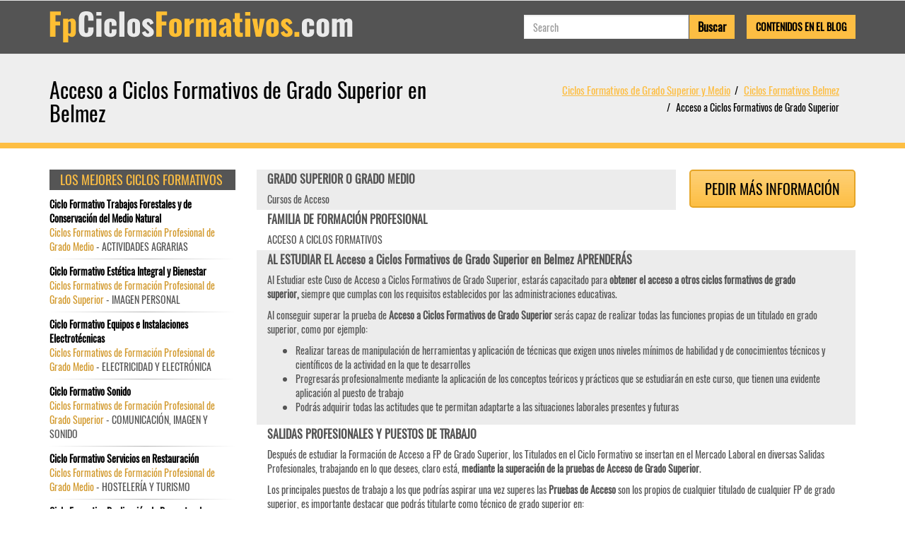

--- FILE ---
content_type: text/html; charset=UTF-8
request_url: https://fpciclosformativos.com/c-acceso-a-ciclos-formativos-de-grado-superior-ci-belmez
body_size: 3675
content:
<!DOCTYPE HTML PUBLIC "-//W3C//DTD XHTML 1.0 Transitional//ES" "http://www.w3.org/TR/xhtml1/DTD/xhtml1-transitional.dtd"><html xmlns="http://www.w3.org/1999/xhtml"><head><meta http-equiv="Content-Type" content="text/html; charset=utf-8" /><meta name="viewport" content="width=device-width, initial-scale=1, maximum-scale=1"><meta name="Keywords" content="" /><meta name="Description" content="Información y Opiniones sobre el Acceso a Ciclos Formativos de Grado Superior en Belmez: Dónde Estudiar, Asignaturas, Salidas Profesionales, Trabajo y Salario - Cursos de Acceso" /><title>ACCESO A CICLOS FORMATIVOS DE GRADO SUPERIOR EN BELMEZ</title><base href="https://fpciclosformativos.com/" /><style type="text/css">html,body{	font-family:Archivo Narrow, Arial, Helvetica, sans-serif;	background: }</style><link href="https://maxcdn.bootstrapcdn.com/bootstrap/3.3.7/css/bootstrap.min.css" rel="stylesheet"><link href="https://fpciclosformativos.com/templates/themes/fpciclosformativos/css/style.css" rel="stylesheet" type="text/css" /></head><body><div id="body"></div><div id="loadleadform"></div><div id="loading"></div><div id="content"><nav class="navbar navbar-default"> <div class="container"><div class="navbar-header"> <a class="navbar-brand col-md-12 col-xs-9" href="https://fpciclosformativos.com/"><img src="https://fpciclosformativos.com/templates/themes/fpciclosformativos/images/fpciclosformativos.com.png" alt="fpciclosformativos.com" title="fpciclosformativos.com" width="429" height="44"></a> <div class="col-xs-2"> <button type="button" class="navbar-toggle collapsed" data-toggle="collapse" data-target="#navbar-collapse" aria-expanded="false"><span class="sr-only">Toggle navigation</span><span class="icon-bar"></span><span class="icon-bar"></span><span class="icon-bar"></span> </button> </div> <div class="clearfix"></div></div><div class="collapse navbar-collapse navbar-right" id="navbar-collapse"><div class="searcharticle"><div class="nav navbar-nav navbar-right search"><form action="" method="post"><div class="col-xs-9"><input type="text" name="search" required="required" placeholder="Search" value="" class="form-control"></div> <div class="col-xs-3"> <input type="submit" class="btn" value="Buscar"></div></form></div><div class="blogarticle"><a href="https://fpciclosformativos.com/blog" class="btn">Contenidos en el Blog</a></div></div></div> </div></nav> <div class="col1"><div class="container"><div class="row"><div class="blok"><div class="col-md-6 col-sm-6 col-xs-12 text-left"><h1>Acceso a Ciclos Formativos de Grado Superior en Belmez</h1></div><div class="breadcrumb col-md-6 col-sm-6 col-xs-12 text-right"><ul><li><a class="breadcrumb-item" href="https://fpciclosformativos.com/">Ciclos Formativos de Grado Superior y Medio</a></li><li><a class="breadcrumb-item" href="https://fpciclosformativos.com/ci-belmez">Ciclos Formativos Belmez</a></li><li class="active">Acceso a Ciclos Formativos de Grado Superior</li></ul></div><div class="clearfix"></div></div></div></div></div><div class="col2" id="middle"><div class="container middle"><div class="category"><div class="row"><div class="col-md-9 col-xs-12 pull-right"><div class="course"><div class="moreinfo"><div class="btn popbutton" id="cours2" data-toggle="modal" data-target=".leadModal">Pedir más información</div></div><div><div><h3>GRADO SUPERIOR O GRADO MEDIO</h3><span>Cursos de Acceso</span></div></div><div><div><h3>FAMILIA DE FORMACIÓN PROFESIONAL</h3><span>ACCESO A CICLOS FORMATIVOS</span></div></div><div><div><h3>AL ESTUDIAR EL Acceso a Ciclos Formativos de Grado Superior en Belmez APRENDERÁS</h3><span><p>Al Estudiar este Cuso de Acceso a Ciclos Formativos de Grado Superior, estar&aacute;s capacitado para&nbsp;<strong>obtener el acceso a otros ciclos formativos de grado superior,&nbsp;</strong>siempre que cumplas con los requisitos establecidos por las administraciones educativas.</p><p>Al conseguir superar la prueba de&nbsp;<strong>Acceso a Ciclos Formativos de Grado Superior</strong>&nbsp;ser&aacute;s capaz de realizar todas las funciones propias de un titulado en grado superior, como por ejemplo:</p><ul><li>Realizar tareas de manipulaci&oacute;n de herramientas y aplicaci&oacute;n de t&eacute;cnicas que exigen unos niveles m&iacute;nimos de habilidad y de conocimientos t&eacute;cnicos y cient&iacute;ficos de la actividad en la que te desarrolles</li><li>Progresar&aacute;s profesionalmente mediante la aplicaci&oacute;n de los conceptos te&oacute;ricos y pr&aacute;cticos que se estudiar&aacute;n en este curso, que tienen una evidente aplicaci&oacute;n al puesto de trabajo</li><li>Podr&aacute;s adquirir todas las actitudes que te permitan adaptarte a las situaciones laborales presentes y futuras</li></ul></span></div></div><div><div><h3>SALIDAS PROFESIONALES Y PUESTOS DE TRABAJO</h3><span><p>Despu&eacute;s de estudiar la Formaci&oacute;n de Acceso a FP de Grado Superior, los Titulados en el Ciclo Formativo se insertan en el Mercado Laboral en diversas Salidas Profesionales, trabajando en lo que desees, claro est&aacute;,&nbsp;<strong>mediante la superaci&oacute;n de la pruebas de Acceso de Grado Superior</strong>.</p><p>Los principales puestos de trabajo a los que podr&iacute;as aspirar una vez superes las<strong>&nbsp;Pruebas de</strong>&nbsp;<strong>Acceso&nbsp;</strong>son los propios de cualquier titulado de cualquier FP de grado superior, es importante destacar que podr&aacute;s titularte como t&eacute;cnico de grado superior en:</p><ol><li>- FP T&eacute;cnico Superior en Qu&iacute;mica Ambiental</li><li>- FP T&eacute;cnico Superior en laboratorio de An&aacute;lisis y Control de Calidad</li><li>- FP T&eacute;cnico Superior en Educaci&oacute;n Infantil</li><li>- FP T&eacute;cnico Superior en la Interpretaci&oacute;n de la Lengua de Signos&nbsp;</li><li>- FP T&eacute;cnico superior en Automoci&oacute;n</li><li>- FP T&eacute;cnico Superior en Pr&oacute;tesis Dental</li></ol></span></div></div><div><div><h3>TEMARIO Y ASIGNATURAS DEL CURSO Acceso a Ciclos Formativos de Grado Superior</h3><span></span></div></div></div><div class="blok subblok lCenter"><h2>IES E INSTITUTOS DÓNDE ESTUDIAR EL ACCESO A CICLOS FORMATIVOS DE GRADO SUPERIOR en BELMEZ</h2> <ul><li><b>Centro público Belmez</b> | del Santo, 7 | <b>Ciudad:</b> Belmez | <b>Provincia:</b> Córdoba | COMUNIDAD AUTÓNOMA DE ANDALUCÍA | <b>Código Postal:</b> 14240</li></ul><div class="clearfix"></div></div></div><div class="col-md-3 col-xs-12 rightpanel pull-left"><h3>LOS MEJORES CICLOS FORMATIVOS</h3><ul class="topcourse"><li><div><a href="https://fpciclosformativos.com/c-ciclo-formativo-trabajos-forestales-y-de-conservación-del-medio-natural">Ciclo Formativo Trabajos Forestales y de Conservación del Medio Natural</a><span>Ciclos Formativos de Formación Profesional de Grado Medio</span> - ACTIVIDADES AGRARIAS</div></li><li><div><a href="https://fpciclosformativos.com/c-ciclo-formativo-estética-integral-y-bienestar">Ciclo Formativo Estética Integral y Bienestar</a><span>Ciclos Formativos de Formación Profesional de Grado Superior</span> - IMAGEN PERSONAL</div></li><li><div><a href="https://fpciclosformativos.com/c-ciclo-formativo-equipos-e-instalaciones-electrotécnicas">Ciclo Formativo Equipos e Instalaciones Electrotécnicas</a><span>Ciclos Formativos de Formación Profesional de Grado Medio</span> - ELECTRICIDAD Y ELECTRÓNICA</div></li><li><div><a href="https://fpciclosformativos.com/c-ciclo-formativo-sonido">Ciclo Formativo Sonido</a><span>Ciclos Formativos de Formación Profesional de Grado Superior</span> - COMUNICACIÓN, IMAGEN Y SONIDO</div></li><li><div><a href="https://fpciclosformativos.com/c-ciclo-formativo-servicios-en-restauración">Ciclo Formativo Servicios en Restauración</a><span>Ciclos Formativos de Formación Profesional de Grado Medio</span> - HOSTELERÍA Y TURISMO</div></li><li><div><a href="https://fpciclosformativos.com/c-ciclo-formativo-realización-de-proyectos-de-audiovisuales-y-espectáculos">Ciclo Formativo Realización de Proyectos de Audiovisuales y Espectáculos</a><span>Ciclos Formativos de Formación Profesional de Grado Superior</span> - IMAGEN Y SONIDO</div></li><li><div><a href="https://fpciclosformativos.com/c-ciclo-formativo-radioterapia-y-dosimetría">Ciclo Formativo Radioterapia y Dosimetría</a><span>Ciclos Formativos de Formación Profesional de Grado Superior</span> - SANIDAD</div></li><li><div><a href="https://fpciclosformativos.com/c-ciclo-formativo-radioterapia">Ciclo Formativo Radioterapia</a><span>Ciclos Formativos de Formación Profesional de Grado Superior</span> - SANIDAD</div></li><li><div><a href="https://fpciclosformativos.com/c-ciclo-formativo-prótesis-dentales">Ciclo Formativo Prótesis Dentales</a><span>Ciclos Formativos de Formación Profesional de Grado Superior</span> - SANIDAD</div></li><li><div><a href="https://fpciclosformativos.com/c-ciclo-formativo-producción-de-audiovisuales,-radio-y-espectáculos">Ciclo Formativo Producción de Audiovisuales, Radio y Espectáculos</a><span>Ciclos Formativos de Formación Profesional de Grado Superior</span> - COMUNICACIÓN, IMAGEN Y SONIDO</div></li><li><div><a href="https://fpciclosformativos.com/c-ciclo-formativo-operaciones-de-laboratorio">Ciclo Formativo Operaciones de Laboratorio</a><span>Ciclos Formativos de Formación Profesional de Grado Medio</span> - QUÍMICA</div></li><li><div><a href="https://fpciclosformativos.com/c-ciclo-formativo-información-y-comercialización-turísticas">Ciclo Formativo Información y Comercialización Turísticas</a><span>Ciclos Formativos de Formación Profesional de Grado Superior</span> - HOSTELERÍA Y TURISMO</div></li><li><div><a href="https://fpciclosformativos.com/c-ciclo-formativo-imagen-para-el-diagnóstico-y-medicina-nuclear">Ciclo Formativo Imagen para el Diagnóstico y Medicina Nuclear</a><span>Ciclos Formativos de Formación Profesional de Grado Superior</span> - SANIDAD</div></li><li><div><a href="https://fpciclosformativos.com/c-ciclo-formativo-imagen-para-el-diagnóstico">Ciclo Formativo Imagen para el Diagnóstico</a><span>Ciclos Formativos de Formación Profesional de Grado Superior</span> - SANIDAD</div></li><li><div><a href="https://fpciclosformativos.com/c-ciclo-formativo-guía,-información-y-asistencia-turísticas">Ciclo Formativo Guía, Información y Asistencia Turísticas</a><span>Ciclos Formativos de Formación Profesional de Grado Superior</span> - HOSTELERÍA Y TURISMO</div></li><li><div><a href="https://fpciclosformativos.com/c-ciclo-formativo-gestión-y-organización-de-recursos-naturales-y-paisajísticos">Ciclo Formativo Gestión y Organización de Recursos Naturales y Paisajísticos</a><span>Ciclos Formativos de Formación Profesional de Grado Superior</span> - ACTIVIDADES AGRARIAS</div></li><li><div><a href="https://fpciclosformativos.com/c-ciclo-formativo-gestión-forestal-y-del-medio-natural">Ciclo Formativo Gestión Forestal y del Medio Natural</a><span>Ciclos Formativos de Formación Profesional de Grado Superior</span> - AGRARIA</div></li><li><div><a href="https://fpciclosformativos.com/c-ciclo-formativo-documentación-sanitaria">Ciclo Formativo Documentación Sanitaria</a><span>Ciclos Formativos de Formación Profesional de Grado Superior</span> - SANIDAD</div></li><li><div><a href="https://fpciclosformativos.com/c-ciclo-formativo-cocina-y-gastronomía">Ciclo Formativo Cocina y Gastronomía</a><span>Ciclos Formativos de Formación Profesional de Grado Medio</span> - HOSTELERÍA Y TURISMO</div></li><li><div><a href="https://fpciclosformativos.com/c-ciclo-formativo-carrocería">Ciclo Formativo Carrocería</a><span>Ciclos Formativos de Formación Profesional de Grado Medio</span> - TRANSPORTE Y MANTENIMIENTO DE VEHÍCULOS</div></li><li><div><a href="https://fpciclosformativos.com/c-ciclo-formativo-actividades-comerciales">Ciclo Formativo Actividades Comerciales</a><span>Ciclos Formativos de Formación Profesional de Grado Medio</span> - COMERCIO Y MARKETING</div></li></ul><h3>LO MÁS INTERESANTE EN LA WEB</h3><div class="topcourse"><a href="https://fpciclosformativos.com/c-ciclo-formativo-tratamientos-superficiales-y-térmicos" class="cloud" style="font-size:20px; color:rgb(128, 81, 50)">Ciclo Formativo Tratamientos Superficiales y Térmicos</a> <a href="https://fpciclosformativos.com/c-cualificación-profesional-inicial-de-la-familia-informática-y-comunicaciones" class="cloud" style="font-size:12px; color:rgb(12, 140, 93)">Cualificación Profesional Inicial de la Familia Informática y Comunicaciones</a> <a href="https://fpciclosformativos.com/c-ciclo-formativo-montaje-y-mantenimiento-de-instalaciones-de-edificios-y-de-procesos" class="cloud" style="font-size:15px; color:rgb(120, 120, 99)">Ciclo Formativo Montaje y Mantenimiento de Instalaciones de Edificios y de Procesos</a> <a href="https://fpciclosformativos.com/c-ciclo-formativo-fp-básica-reforma-y-mantenimiento-de-edificios" class="cloud" style="font-size:13px; color:rgb(16, 16, 103)">Ciclo Formativo FP Básica Reforma y Mantenimiento de Edificios</a> </div></div></div></div></div></div> <div class="footertable"> <div class="container"><div id="footer"><div class="footermenu"><ul><li><a href="https://fpciclosformativos.com/condiciones-de-uso">Normas de Uso</a></li><li><a href="https://fpciclosformativos.com/nuestros-cursos">Nuestros Cursos</a></li><li><a href="https://fpciclosformativos.com/la-empresa">La Web fpciclosformativos.com</a></li><li><a href="https://fpciclosformativos.com/blog">Blog</a></li></ul></div><div class="clearfix"></div><div class="copyright">2026 © <a href="https://fpciclosformativos.com">FpCiclosFormativos.com</a>: ¡Todos los derechos reservados!</div></div> </div></div></div><div class="modal fade leadModal" role="dialog" id="myModal"> <div class="modal-dialog modal-lg"> <!-- Modal content--> <div class="modal-content"> </div> </div></div><script src="https://code.jquery.com/jquery-3.2.1.min.js" integrity="sha256-hwg4gsxgFZhOsEEamdOYGBf13FyQuiTwlAQgxVSNgt4=" crossorigin="anonymous"></script><script type="text/javascript" src="https://maxcdn.bootstrapcdn.com/bootstrap/3.3.7/js/bootstrap.min.js"></script><script type="text/javascript" src="https://cdnjs.cloudflare.com/ajax/libs/jqueryui/1.11.4/jquery-ui.min.js"></script><script type="text/javascript" src="https://fpciclosformativos.com/templates/themes/fpciclosformativos/js/custom.js"></script></body></html>